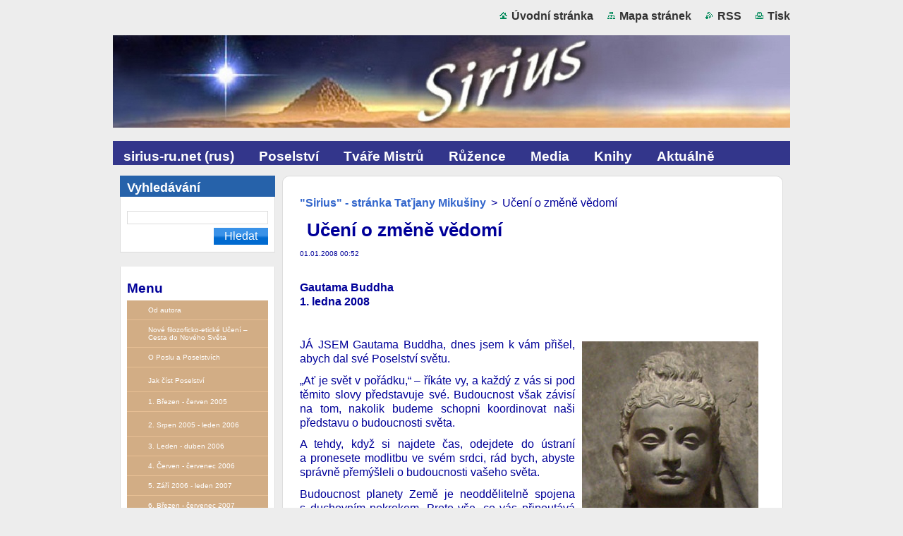

--- FILE ---
content_type: text/html; charset=UTF-8
request_url: https://www.sirius-cz.net/news/2008-01-01/
body_size: 13633
content:
<!--[if lte IE 9]><!DOCTYPE HTML PUBLIC "-//W3C//DTD HTML 4.01 Transitional//EN" "https://www.w3.org/TR/html4/loose.dtd"><![endif]-->
<!DOCTYPE html>
<!--[if IE]><html class="ie" lang="cs"><![endif]-->
<!--[if gt IE 9]><!--> 
<html lang="cs">
<!--<![endif]-->
  <head>
    <!--[if lt IE 8]><meta http-equiv="X-UA-Compatible" content="IE=EmulateIE7"><![endif]--><!--[if IE 8]><meta http-equiv="X-UA-Compatible" content="IE=EmulateIE8"><![endif]--><!--[if IE 9]><meta http-equiv="X-UA-Compatible" content="IE=EmulateIE9"><![endif]-->
    <base href="https://www.sirius-cz.net/">
  <meta charset="utf-8">
  <meta name="description" content="">
  <meta name="keywords" content="Učení o změně vědomí, Gautama Buddha">
  <meta name="generator" content="Webnode">
  <meta name="apple-mobile-web-app-capable" content="yes">
  <meta name="apple-mobile-web-app-status-bar-style" content="black">
  <meta name="format-detection" content="telephone=no">
    <link rel="icon" type="image/svg+xml" href="/favicon.svg" sizes="any">  <link rel="icon" type="image/svg+xml" href="/favicon16.svg" sizes="16x16">  <link rel="icon" href="/favicon.ico">  <link rel="stylesheet" href="https://www.sirius-cz.net/wysiwyg/system.style.css">
<link rel="canonical" href="https://www.sirius-cz.net/news/2008-01-01/">
<script type="text/javascript">(function(i,s,o,g,r,a,m){i['GoogleAnalyticsObject']=r;i[r]=i[r]||function(){
			(i[r].q=i[r].q||[]).push(arguments)},i[r].l=1*new Date();a=s.createElement(o),
			m=s.getElementsByTagName(o)[0];a.async=1;a.src=g;m.parentNode.insertBefore(a,m)
			})(window,document,'script','//www.google-analytics.com/analytics.js','ga');ga('create', 'UA-797705-6', 'auto',{"name":"wnd_header"});ga('wnd_header.set', 'dimension1', 'W1');ga('wnd_header.set', 'anonymizeIp', true);ga('wnd_header.send', 'pageview');var pageTrackerAllTrackEvent=function(category,action,opt_label,opt_value){ga('send', 'event', category, action, opt_label, opt_value)};</script>
  <link rel="alternate" type="application/rss+xml" href="https://sirius-cz.net/rss/all.xml" title="">
<!--[if lte IE 9]><style type="text/css">.cke_skin_webnode iframe {vertical-align: baseline !important;}</style><![endif]-->
    <title>Učení o změně vědomí ::  </title>
    <meta name="robots" content="index, follow">
    <meta name="googlebot" content="index, follow">   
    <link href="/css/style.css" rel="stylesheet" type="text/css" media="screen,projection,handheld,tv">
    <link href="https://d11bh4d8fhuq47.cloudfront.net/_system/skins/v9/50000934/css/print.css" rel="stylesheet" type="text/css" media="print">
    <script type="text/javascript" src="https://d11bh4d8fhuq47.cloudfront.net/_system/skins/v9/50000934/js/functions.js">
    </script>
  
				<script type="text/javascript">
				/* <![CDATA[ */
					
					if (typeof(RS_CFG) == 'undefined') RS_CFG = new Array();
					RS_CFG['staticServers'] = new Array('https://d11bh4d8fhuq47.cloudfront.net/');
					RS_CFG['skinServers'] = new Array('https://d11bh4d8fhuq47.cloudfront.net/');
					RS_CFG['filesPath'] = 'https://www.sirius-cz.net/_files/';
					RS_CFG['filesAWSS3Path'] = 'https://7c6cdfe6c6.clvaw-cdnwnd.com/ca0bf81d47c3f3d375080d5ea3cb1cb3/';
					RS_CFG['lbClose'] = 'Zavřít';
					RS_CFG['skin'] = 'default';
					if (!RS_CFG['labels']) RS_CFG['labels'] = new Array();
					RS_CFG['systemName'] = 'Webnode';
						
					RS_CFG['responsiveLayout'] = 0;
					RS_CFG['mobileDevice'] = 0;
					RS_CFG['labels']['copyPasteSource'] = 'Více zde:';
					
				/* ]]> */
				</script><script type="text/javascript" src="https://d11bh4d8fhuq47.cloudfront.net/_system/client/js/compressed/frontend.package.1-3-108.js?ph=7c6cdfe6c6"></script><style type="text/css"></style></head>  
  <body>  
    <div id="body_bg">      
      <div id="site">      
        <div id="site_top">       
          <div id="nonFooter">
          
          
  <!-- HEADER_LINK -->             
  <div id="header_link">         
  
                   <div class="lang">               
                     <div id="languageSelect"></div>			            
                   </div>
  
      <!-- LINK -->
      <ul class="link">                             
      <li class="homepage"><a href="home/" 
      title="Přejít na úvodní stránku.">
      Úvodní stránka</a></li>            
      <li class="sitemap"><a href="/sitemap/" 
      title="Přejít na mapu stránek.">
      Mapa stránek</a></li>
      <li class="rss"><a href="/rss/" 
      title="RSS kanály">RSS      </a></li>
      <li class="print"><a href="#" onclick="window.print(); return false;" 
      title="Vytisknout stránku">Tisk      </a></li>
      </ul>
      <!-- / LINK -->
  </div>
  <!-- / HEADER_LINK -->     

          
      <!-- LOGOZONE -->  
      <div id="logozone">               
        <div id="logo"><a href="home/" class="image" title="Přejít na úvodní stránku."><span id="rbcSystemIdentifierLogo"><img src="https://7c6cdfe6c6.clvaw-cdnwnd.com/ca0bf81d47c3f3d375080d5ea3cb1cb3/200000418-9716b980fb/logosirius2.jpg"  width="960" height="131"  alt=" "></span></a></div>     
      </div>   
      <!-- / LOGOZONE -->
            
            
      <!-- MENU --> 
      <div id="menuzone"> 
        


		  <div class="box">	
        <div class="box_content">

		<ul class="menu">
	<li class="first">
  
      <a href="/sirius-ru-net/">
      <span>
      <span>
      sirius-ru.net (rus)	      
      </span>
      </span>
      
  </a>
  
  </li>
	<li>
  
      <a href="/poselstvi/">
      <span>
      <span>
      Poselství
      </span>
      </span>
      
  </a>
  
  </li>
	<li>
  
      <a href="/tvare-mistru/">
      <span>
      <span>
      Tváře Mistrů
      </span>
      </span>
      
  </a>
  
  </li>
	<li>
  
      <a href="/ruzence/">
      <span>
      <span>
      Růžence
      </span>
      </span>
      
  </a>
  
  </li>
	<li>
  
      <a href="/media/">
      <span>
      <span>
      Media
      </span>
      </span>
      
  </a>
  
  </li>
	<li>
  
      <a href="/knihy/">
      <span>
      <span>
      Knihy
      </span>
      </span>
      
  </a>
  
  </li>
	<li class="last">
  
      <a href="/aktualne/">
      <span>
      <span>
      Aktuálně
      </span>
      </span>
      
  </a>
  
  </li>
</ul>

        </div>
			</div>

					    
      </div><!-- /menuzone --> 
      <!-- /MENU -->
            
          
      <!-- HEADER -->          
      <div id="header">  
        <div id="header_box">
          <div class="illustration">       
                  <p id="moto"><span id="rbcCompanySlogan" class="rbcNoStyleSpan"></span></p>
                <img src="https://7c6cdfe6c6.clvaw-cdnwnd.com/ca0bf81d47c3f3d375080d5ea3cb1cb3/200000590-5e24d5f1eb/50000000.png?ph=7c6cdfe6c6" width="960" height="184" alt="">                <span class="masque"><!-- masque --></span>
          </div><!-- /illustration -->
        </div><!-- /header_box -->  
      </div><!-- /header -->            
      <!-- /HEADER -->
 
                    
             
<!-- MAIN -->
<div id="main"> 
                                         
      <!-- SIDEBAR -->
      <div id="sidebar">              
        <div id="sidebar_content">
                
          			
                  
          

		  <div class="box">            
        <div class="box_title"><h2>Vyhledávání</h2></div>            
        <div class="box_content">

		<form action="/search/" method="get" id="fulltextSearch">
		
		    <label for="fulltextSearchText" class="hidden">Vyhledávání</label>
      	<input type="text" id="fulltextSearchText" name="text"><br />
      	<span><input class="submit" type="submit" value="Hledat"></span>
				<div class="cleaner"><!-- / --></div>

		</form>

		    </div>
      </div>

		 
                  
          			          
          
                  
          
								
			<div class="box">
        <div class="box_content">

		<div ..="" class="box" color:="" font-size:="" img="" repeat-y="" style="font-size: 16px; background-image: url(&quot;&quot;); background-position: initial; background-size: initial; background-repeat: initial; background-attachment: initial; background-origin: initial; background-clip: initial; margin: 0px 0px 20px; padding: 0px; width: 220px; border-top: 0px solid rgb(221, 221, 221); border-bottom: 1px solid rgb(221, 221, 221); overflow: hidden;">
	<div class="box_content" style="padding: 0px; margin: 0px; overflow: hidden; width: 200px;">
		<h5 style="margin-bottom: 6px; padding-top: 0px; padding-bottom: 0px; border: 0px; color: rgb(0, 0, 153);"><strong>Menu</strong></h5>
		<div id="sideMenu" style="padding: 0px; margin: 0px 0px 20px;">
			<ul class="menu" style="margin: 0px; padding: 0px; border: 0px; line-height: normal; background: rgb(210, 173, 133);">
				<li ..="" 0px="" 14px="" background-position:="" background-repeat:="" border-bottom-color:="" border-bottom-style:="" border-image:="" border-left-color:="" border-left-style:="" border-right-color:="" border-right-style:="" border-top-color:="" border-top-style:="" border-width:="" class="first" img="" margin:="" padding-left:="" padding-top:="" style="margin: 0px; padding-top: 0px; padding-left: 0px; border-width: 0px 0px 1px; border-top-style: initial; border-right-style: initial; border-bottom-style: solid; border-left-style: initial; border-top-color: initial; border-right-color: initial; border-bottom-color: rgb(231, 191, 148); border-left-color: initial; border-image: initial; background-image: url(&quot;&quot;); background-position: 14px 11px; background-repeat: no-repeat;"><strong><span style="margin: 0px; padding: 0px; font-size: 10px;"><a href="https://www.sirius-cz.net/poselstvi/od-autora/" style="color: rgb(51, 102, 204); text-decoration-line: none; font-weight: normal; margin: 0px 8px 0px 0px; padding: 8px 0px 8px 30px; display: block; overflow: hidden; width: auto !important;"><span style="margin: 0px; padding: 0px; color: rgb(255, 255, 255);">Od autora</span></a></span></strong></li>
				<li ..="" 0px="" 14px="" background-position:="" background-repeat:="" border-bottom-color:="" border-bottom-style:="" border-image:="" border-left-color:="" border-left-style:="" border-right-color:="" border-right-style:="" border-top-color:="" border-top-style:="" border-width:="" class="first" img="" margin:="" padding-left:="" padding-top:="" style="margin: 0px; padding-top: 0px; padding-left: 0px; border-width: 0px 0px 1px; border-top-style: initial; border-right-style: initial; border-bottom-style: solid; border-left-style: initial; border-top-color: initial; border-right-color: initial; border-bottom-color: rgb(231, 191, 148); border-left-color: initial; border-image: initial; background-image: url(&quot;&quot;); background-position: 14px 11px; background-repeat: no-repeat;"><strong><span style="margin: 0px; padding: 0px; font-size: 10px;"><a href="https://www.sirius-cz.net/poselstvi/nove-filozoficko-eticke-uceni-%e2%80%93-sesta-do-noveho-sveta/" style="color: rgb(51, 102, 204); text-decoration-line: none; font-weight: normal; margin: 0px 8px 0px 0px; padding: 8px 0px 8px 30px; display: block; overflow: hidden; width: auto !important;"><span style="margin: 0px; padding: 0px; color: rgb(255, 255, 255);">Nové filozoficko-etické Učení – Сesta do Nového Světa</span></a></span></strong></li>
				<li ..="" 0px="" 14px="" background-position:="" background-repeat:="" border-bottom-color:="" border-bottom-style:="" border-image:="" border-left-color:="" border-left-style:="" border-right-color:="" border-right-style:="" border-top-color:="" border-top-style:="" border-width:="" class="first" img="" margin:="" padding-left:="" padding-top:="" style="margin: 0px; padding-top: 0px; padding-left: 0px; border-width: 0px 0px 1px; border-top-style: initial; border-right-style: initial; border-bottom-style: solid; border-left-style: initial; border-top-color: initial; border-right-color: initial; border-bottom-color: rgb(231, 191, 148); border-left-color: initial; border-image: initial; background-image: url(&quot;&quot;); background-position: 14px 11px; background-repeat: no-repeat;"><strong><span style="margin: 0px; padding: 0px; font-size: 10px;"><a href="https://www.sirius-cz.net/poselstvi/o-poslu-a-poselstvich/" style="color: rgb(51, 102, 204); text-decoration-line: none; font-weight: normal; margin: 0px 8px 0px 0px; padding: 8px 0px 8px 30px; display: block; overflow: hidden; width: auto !important;"><span style="margin: 0px; padding: 0px; color: rgb(255, 255, 255);">O Poslu a Poselstvích</span></a></span></strong></li>
				<li ..="" 0px="" 14px="" background-position:="" background-repeat:="" border-bottom-color:="" border-bottom-style:="" border-image:="" border-left-color:="" border-left-style:="" border-right-color:="" border-right-style:="" border-top-color:="" border-top-style:="" border-width:="" class="first" img="" margin:="" padding-left:="" padding-top:="" style="margin: 0px; padding-top: 0px; padding-left: 0px; border-width: 0px 0px 1px; border-top-style: initial; border-right-style: initial; border-bottom-style: solid; border-left-style: initial; border-top-color: initial; border-right-color: initial; border-bottom-color: rgb(231, 191, 148); border-left-color: initial; border-image: initial; background-image: url(&quot;&quot;); background-position: 14px 11px; background-repeat: no-repeat;"><strong><span style="margin: 0px; padding: 0px; font-size: 10px;"><a href="https://www.sirius-cz.net/poselstvi/jak-cist-poselstvi/" style="color: rgb(51, 102, 204); text-decoration-line: none; font-weight: normal; margin: 0px 8px 0px 0px; padding: 8px 0px 8px 30px; display: block; overflow: hidden; width: auto !important;"><span style="margin: 0px; padding: 0px; color: rgb(255, 255, 255);">Jak číst Poselství&nbsp;</span><strong style="background-color: initial; font-size: 16px; color: rgb(53, 53, 53);"><span style="margin: 0px; padding: 0px; font-size: 10px;"><span style="margin: 0px; padding: 0px; color: rgb(255, 255, 255);">&nbsp;</span></span></strong></a></span></strong></li>
				<li ..="" 0px="" 14px="" background-position:="" background-repeat:="" border-bottom-color:="" border-bottom-style:="" border-image:="" border-left-color:="" border-left-style:="" border-right-color:="" border-right-style:="" border-top-color:="" border-top-style:="" border-width:="" class="first" img="" margin:="" padding-left:="" padding-top:="" style="margin: 0px; padding-top: 0px; padding-left: 0px; border-width: 0px 0px 1px; border-top-style: initial; border-right-style: initial; border-bottom-style: solid; border-left-style: initial; border-top-color: initial; border-right-color: initial; border-bottom-color: rgb(231, 191, 148); border-left-color: initial; border-image: initial; background-image: url(&quot;&quot;); background-position: 14px 11px; background-repeat: no-repeat;"><strong><span style="margin: 0px; padding: 0px; font-size: 10px;"><a href="https://www.sirius-cz.net/poselstvi/brezen-cerven-2005/" style="color: rgb(51, 102, 204); text-decoration-line: none; font-weight: normal; margin: 0px 8px 0px 0px; padding: 8px 0px 8px 30px; display: block; overflow: hidden; width: auto !important;"><span style="margin: 0px; padding: 0px; color: rgb(255, 255, 255);">1. Březen - červen 2005</span></a></span></strong></li>
				<li ..="" 0px="" 14px="" background-position:="" background-repeat:="" border-bottom-color:="" border-bottom-style:="" border-image:="" border-left-color:="" border-left-style:="" border-right-color:="" border-right-style:="" border-top-color:="" border-top-style:="" border-width:="" class="first" img="" margin:="" padding-left:="" padding-top:="" style="margin: 0px; padding-top: 0px; padding-left: 0px; border-width: 0px 0px 1px; border-top-style: initial; border-right-style: initial; border-bottom-style: solid; border-left-style: initial; border-top-color: initial; border-right-color: initial; border-bottom-color: rgb(231, 191, 148); border-left-color: initial; border-image: initial; background-image: url(&quot;&quot;); background-position: 14px 11px; background-repeat: no-repeat;"><strong><span style="margin: 0px; padding: 0px; font-size: 10px;"><a href="https://www.sirius-cz.net/poselstvi/srpen2005-leden2006/" style="color: rgb(51, 102, 204); text-decoration-line: none; font-weight: normal; margin: 0px 8px 0px 0px; padding: 8px 0px 8px 30px; display: block; overflow: hidden; width: auto !important;"><span style="margin: 0px; padding: 0px; color: rgb(255, 255, 255);">2. Srpen 2005 - leden 2006&nbsp;</span><strong style="background-color: initial; font-size: 16px; color: rgb(53, 53, 53);"><span style="margin: 0px; padding: 0px; font-size: 10px;"><span style="margin: 0px; padding: 0px; color: rgb(255, 255, 255);">&nbsp;</span></span></strong></a></span></strong></li>
				<li ..="" 0px="" 14px="" background-position:="" background-repeat:="" border-bottom-color:="" border-bottom-style:="" border-image:="" border-left-color:="" border-left-style:="" border-right-color:="" border-right-style:="" border-top-color:="" border-top-style:="" border-width:="" class="first" img="" margin:="" padding-left:="" padding-top:="" style="margin: 0px; padding-top: 0px; padding-left: 0px; border-width: 0px 0px 1px; border-top-style: initial; border-right-style: initial; border-bottom-style: solid; border-left-style: initial; border-top-color: initial; border-right-color: initial; border-bottom-color: rgb(231, 191, 148); border-left-color: initial; border-image: initial; background-image: url(&quot;&quot;); background-position: 14px 11px; background-repeat: no-repeat;"><strong><span style="margin: 0px; padding: 0px; font-size: 10px;"><a href="https://www.sirius-cz.net/poselstvi/03-leden-duben-2006/" style="color: rgb(51, 102, 204); text-decoration-line: none; font-weight: normal; margin: 0px 8px 0px 0px; padding: 8px 0px 8px 30px; display: block; overflow: hidden; width: auto !important;"><span style="margin: 0px; padding: 0px; color: rgb(255, 255, 255);">3. Leden - duben 2006</span></a></span></strong></li>
				<li ..="" 0px="" 14px="" background-position:="" background-repeat:="" border-bottom-color:="" border-bottom-style:="" border-image:="" border-left-color:="" border-left-style:="" border-right-color:="" border-right-style:="" border-top-color:="" border-top-style:="" border-width:="" class="first" img="" margin:="" padding-left:="" padding-top:="" style="margin: 0px; padding-top: 0px; padding-left: 0px; border-width: 0px 0px 1px; border-top-style: initial; border-right-style: initial; border-bottom-style: solid; border-left-style: initial; border-top-color: initial; border-right-color: initial; border-bottom-color: rgb(231, 191, 148); border-left-color: initial; border-image: initial; background-image: url(&quot;&quot;); background-position: 14px 11px; background-repeat: no-repeat;"><strong><span style="margin: 0px; padding: 0px; font-size: 10px;"><a href="https://www.sirius-cz.net/poselstvi/04-cerven-cervenec-2006/" style="color: rgb(51, 102, 204); text-decoration-line: none; font-weight: normal; margin: 0px 8px 0px 0px; padding: 8px 0px 8px 30px; display: block; overflow: hidden; width: auto !important;"><span style="margin: 0px; padding: 0px; color: rgb(255, 255, 255);">4. Červen - červenec 2006</span></a></span></strong></li>
				<li ..="" 0px="" 14px="" background-position:="" background-repeat:="" border-bottom-color:="" border-bottom-style:="" border-image:="" border-left-color:="" border-left-style:="" border-right-color:="" border-right-style:="" border-top-color:="" border-top-style:="" border-width:="" class="first" img="" margin:="" padding-left:="" padding-top:="" style="margin: 0px; padding-top: 0px; padding-left: 0px; border-width: 0px 0px 1px; border-top-style: initial; border-right-style: initial; border-bottom-style: solid; border-left-style: initial; border-top-color: initial; border-right-color: initial; border-bottom-color: rgb(231, 191, 148); border-left-color: initial; border-image: initial; background-image: url(&quot;&quot;); background-position: 14px 11px; background-repeat: no-repeat;"><strong><span style="margin: 0px; padding: 0px; font-size: 10px;"><a href="https://www.sirius-cz.net/poselstvi/05-zari-leden-2007/" style="color: rgb(51, 102, 204); text-decoration-line: none; font-weight: normal; margin: 0px 8px 0px 0px; padding: 8px 0px 8px 30px; display: block; overflow: hidden; width: auto !important;"><span style="margin: 0px; padding: 0px; color: rgb(255, 255, 255);">5. Září 2006 - leden 2007</span></a></span></strong></li>
				<li ..="" 0px="" 14px="" background-position:="" background-repeat:="" border-bottom-color:="" border-bottom-style:="" border-image:="" border-left-color:="" border-left-style:="" border-right-color:="" border-right-style:="" border-top-color:="" border-top-style:="" border-width:="" class="first" img="" margin:="" padding-left:="" padding-top:="" style="margin: 0px; padding-top: 0px; padding-left: 0px; border-width: 0px 0px 1px; border-top-style: initial; border-right-style: initial; border-bottom-style: solid; border-left-style: initial; border-top-color: initial; border-right-color: initial; border-bottom-color: rgb(231, 191, 148); border-left-color: initial; border-image: initial; background-image: url(&quot;&quot;); background-position: 14px 11px; background-repeat: no-repeat;"><strong><span style="margin: 0px; padding: 0px; font-size: 10px;"><a href="https://www.sirius-cz.net/poselstvi/06-brezen-cervenec-2007/" style="color: rgb(51, 102, 204); text-decoration-line: none; font-weight: normal; margin: 0px 8px 0px 0px; padding: 8px 0px 8px 30px; display: block; overflow: hidden; width: auto !important;"><span style="margin: 0px; padding: 0px; color: rgb(255, 255, 255);">6. Březen - červenec 2007&nbsp;</span></a></span></strong></li>
				<li ..="" 0px="" 14px="" background-position:="" background-repeat:="" border-bottom-color:="" border-bottom-style:="" border-image:="" border-left-color:="" border-left-style:="" border-right-color:="" border-right-style:="" border-top-color:="" border-top-style:="" border-width:="" class="first" img="" margin:="" padding-left:="" padding-top:="" style="margin: 0px; padding-top: 0px; padding-left: 0px; border-width: 0px 0px 1px; border-top-style: initial; border-right-style: initial; border-bottom-style: solid; border-left-style: initial; border-top-color: initial; border-right-color: initial; border-bottom-color: rgb(231, 191, 148); border-left-color: initial; border-image: initial; background-image: url(&quot;&quot;); background-position: 14px 11px; background-repeat: no-repeat;"><strong><span style="margin: 0px; padding: 0px; font-size: 10px;"><strong><a href="https://www.sirius-cz.net/poselstvi/07-listopad-2007-leden-2008/" style="color: rgb(51, 102, 204); text-decoration-line: none; font-weight: normal; margin: 0px 8px 0px 0px; padding: 8px 0px 8px 30px; display: block; overflow: hidden; width: auto !important;"><span style="margin: 0px; padding: 0px; color: rgb(255, 255, 255);">7. Listopad 2007 - leden 2008</span></a></strong></span></strong></li>
				<li ..="" 0px="" 14px="" background-position:="" background-repeat:="" border-bottom-color:="" border-bottom-style:="" border-image:="" border-left-color:="" border-left-style:="" border-right-color:="" border-right-style:="" border-top-color:="" border-top-style:="" border-width:="" class="first" img="" margin:="" padding-left:="" padding-top:="" style="margin: 0px; padding-top: 0px; padding-left: 0px; border-width: 0px 0px 1px; border-top-style: initial; border-right-style: initial; border-bottom-style: solid; border-left-style: initial; border-top-color: initial; border-right-color: initial; border-bottom-color: rgb(231, 191, 148); border-left-color: initial; border-image: initial; background-image: url(&quot;&quot;); background-position: 14px 11px; background-repeat: no-repeat;"><strong><span style="margin: 0px; padding: 0px; font-size: 10px;"><a href="https://www.sirius-cz.net/poselstvi/08-cerven-2008/" style="color: rgb(51, 102, 204); text-decoration-line: none; font-weight: normal; margin: 0px 8px 0px 0px; padding: 8px 0px 8px 30px; display: block; overflow: hidden; width: auto !important;"><span style="margin: 0px; padding: 0px; color: rgb(255, 255, 255);">8. Červen 2008</span></a></span></strong></li>
				<li ..="" 0px="" 14px="" background-position:="" background-repeat:="" border-bottom-color:="" border-bottom-style:="" border-image:="" border-left-color:="" border-left-style:="" border-right-color:="" border-right-style:="" border-top-color:="" border-top-style:="" border-width:="" class="first" img="" margin:="" padding-left:="" padding-top:="" style="margin: 0px; padding-top: 0px; padding-left: 0px; border-width: 0px 0px 1px; border-top-style: initial; border-right-style: initial; border-bottom-style: solid; border-left-style: initial; border-top-color: initial; border-right-color: initial; border-bottom-color: rgb(231, 191, 148); border-left-color: initial; border-image: initial; background-image: url(&quot;&quot;); background-position: 14px 11px; background-repeat: no-repeat;"><strong><span style="margin: 0px; padding: 0px; font-size: 10px;"><a href="https://www.sirius-cz.net/poselstvi/09-rijen-prosinec-2008-leden-2009/" style="color: rgb(51, 102, 204); text-decoration-line: none; font-weight: normal; margin: 0px 8px 0px 0px; padding: 8px 0px 8px 30px; display: block; overflow: hidden; width: auto !important;"><span style="margin: 0px; padding: 0px; color: rgb(255, 255, 255);">9. Říjen, prosinec 2008 - leden 2009</span></a></span></strong></li>
				<li ..="" 0px="" 14px="" background-position:="" background-repeat:="" border-bottom-color:="" border-bottom-style:="" border-image:="" border-left-color:="" border-left-style:="" border-right-color:="" border-right-style:="" border-top-color:="" border-top-style:="" border-width:="" class="first" img="" margin:="" padding-left:="" padding-top:="" style="margin: 0px; padding-top: 0px; padding-left: 0px; border-width: 0px 0px 1px; border-top-style: initial; border-right-style: initial; border-bottom-style: solid; border-left-style: initial; border-top-color: initial; border-right-color: initial; border-bottom-color: rgb(231, 191, 148); border-left-color: initial; border-image: initial; background-image: url(&quot;&quot;); background-position: 14px 11px; background-repeat: no-repeat;"><strong><span style="margin: 0px; padding: 0px; font-size: 10px;"><a href="https://www.sirius-cz.net/poselstvi/10-duben-kveten-cerven-cervenec-2009/" style="color: rgb(51, 102, 204); text-decoration-line: none; font-weight: normal; margin: 0px 8px 0px 0px; padding: 8px 0px 8px 30px; display: block; overflow: hidden; width: auto !important;"><span style="margin: 0px; padding: 0px; color: rgb(255, 255, 255);">10. Duben, kveten, červen - červenec 2009</span></a></span></strong></li>
				<li ..="" 0px="" 14px="" background-position:="" background-repeat:="" border-bottom-color:="" border-bottom-style:="" border-image:="" border-left-color:="" border-left-style:="" border-right-color:="" border-right-style:="" border-top-color:="" border-top-style:="" border-width:="" class="first" img="" margin:="" padding-left:="" padding-top:="" style="margin: 0px; padding-top: 0px; padding-left: 0px; border-width: 0px 0px 1px; border-top-style: initial; border-right-style: initial; border-bottom-style: solid; border-left-style: initial; border-top-color: initial; border-right-color: initial; border-bottom-color: rgb(231, 191, 148); border-left-color: initial; border-image: initial; background-image: url(&quot;&quot;); background-position: 14px 11px; background-repeat: no-repeat;"><strong><span style="margin: 0px; padding: 0px; font-size: 10px;"><a href="https://www.sirius-cz.net/poselstvi/11-prosinec-2009-leden-2010/" style="color: rgb(51, 102, 204); text-decoration-line: none; font-weight: normal; margin: 0px 8px 0px 0px; padding: 8px 0px 8px 30px; display: block; overflow: hidden; width: auto !important;"><span style="margin: 0px; padding: 0px; color: rgb(255, 255, 255);">11. Prosinec 2009 - leden 2010</span></a></span></strong></li>
				<li ..="" 0px="" 14px="" background-position:="" background-repeat:="" border-bottom-color:="" border-bottom-style:="" border-image:="" border-left-color:="" border-left-style:="" border-right-color:="" border-right-style:="" border-top-color:="" border-top-style:="" border-width:="" class="first" img="" margin:="" padding-left:="" padding-top:="" style="margin: 0px; padding-top: 0px; padding-left: 0px; border-width: 0px 0px 1px; border-top-style: initial; border-right-style: initial; border-bottom-style: solid; border-left-style: initial; border-top-color: initial; border-right-color: initial; border-bottom-color: rgb(231, 191, 148); border-left-color: initial; border-image: initial; background-image: url(&quot;&quot;); background-position: 14px 11px; background-repeat: no-repeat;"><strong><span style="margin: 0px; padding: 0px; font-size: 10px;"><a href="https://www.sirius-cz.net/poselstvi/12-cerven-listopad-2010/" style="color: rgb(51, 102, 204); text-decoration-line: none; font-weight: normal; margin: 0px 8px 0px 0px; padding: 8px 0px 8px 30px; display: block; overflow: hidden; width: auto !important;"><span style="margin: 0px; padding: 0px; color: rgb(255, 255, 255);">12. Červen - listopad 2010</span></a></span></strong></li>
				<li ..="" 0px="" 14px="" background-position:="" background-repeat:="" border-bottom-color:="" border-bottom-style:="" border-image:="" border-left-color:="" border-left-style:="" border-right-color:="" border-right-style:="" border-top-color:="" border-top-style:="" border-width:="" class="first" img="" margin:="" padding-left:="" padding-top:="" style="margin: 0px; padding-top: 0px; padding-left: 0px; border-width: 0px 0px 1px; border-top-style: initial; border-right-style: initial; border-bottom-style: solid; border-left-style: initial; border-top-color: initial; border-right-color: initial; border-bottom-color: rgb(231, 191, 148); border-left-color: initial; border-image: initial; background-image: url(&quot;&quot;); background-position: 14px 11px; background-repeat: no-repeat;"><strong><span style="margin: 0px; padding: 0px; font-size: 10px;"><a href="https://www.sirius-cz.net/poselstvi/13-prosinec-2010-leden-2011/" style="color: rgb(51, 102, 204); text-decoration-line: none; font-weight: normal; margin: 0px 8px 0px 0px; padding: 8px 0px 8px 30px; display: block; overflow: hidden; width: auto !important;"><span style="margin: 0px; padding: 0px; color: rgb(255, 255, 255);">13. Prosinec 2010 - leden 2011</span></a></span></strong></li>
				<li ..="" 0px="" 14px="" background-position:="" background-repeat:="" border-bottom-color:="" border-bottom-style:="" border-image:="" border-left-color:="" border-left-style:="" border-right-color:="" border-right-style:="" border-top-color:="" border-top-style:="" border-width:="" class="first" img="" margin:="" padding-left:="" padding-top:="" style="margin: 0px; padding-top: 0px; padding-left: 0px; border-width: 0px 0px 1px; border-top-style: initial; border-right-style: initial; border-bottom-style: solid; border-left-style: initial; border-top-color: initial; border-right-color: initial; border-bottom-color: rgb(231, 191, 148); border-left-color: initial; border-image: initial; background-image: url(&quot;&quot;); background-position: 14px 11px; background-repeat: no-repeat;"><strong><span style="margin: 0px; padding: 0px; font-size: 10px;"><a href="https://www.sirius-cz.net/poselstvi/14-cerven-2011/" style="color: rgb(51, 102, 204); text-decoration-line: none; font-weight: normal; margin: 0px 8px 0px 0px; padding: 8px 0px 8px 30px; display: block; overflow: hidden; width: auto !important;"><span style="margin: 0px; padding: 0px; color: rgb(255, 255, 255);">14. Červen 2011</span></a></span></strong></li>
				<li ..="" 0px="" 14px="" background-position:="" background-repeat:="" border-bottom-color:="" border-bottom-style:="" border-image:="" border-left-color:="" border-left-style:="" border-right-color:="" border-right-style:="" border-top-color:="" border-top-style:="" border-width:="" class="first" img="" margin:="" padding-left:="" padding-top:="" style="margin: 0px; padding-top: 0px; padding-left: 0px; border-width: 0px 0px 1px; border-top-style: initial; border-right-style: initial; border-bottom-style: solid; border-left-style: initial; border-top-color: initial; border-right-color: initial; border-bottom-color: rgb(231, 191, 148); border-left-color: initial; border-image: initial; background-image: url(&quot;&quot;); background-position: 14px 11px; background-repeat: no-repeat;"><strong><span style="margin: 0px; padding: 0px; font-size: 10px;"><a href="https://www.sirius-cz.net/poselstvi/15-prosinec-2011-leden-2012/" style="color: rgb(51, 102, 204); text-decoration-line: none; font-weight: normal; margin: 0px 8px 0px 0px; padding: 8px 0px 8px 30px; display: block; overflow: hidden; width: auto !important;"><span style="margin: 0px; padding: 0px; color: rgb(255, 255, 255);">15. Prosinec 2011 - leden 2012</span></a></span></strong></li>
				<li ..="" 0px="" 14px="" background-position:="" background-repeat:="" border-bottom-color:="" border-bottom-style:="" border-image:="" border-left-color:="" border-left-style:="" border-right-color:="" border-right-style:="" border-top-color:="" border-top-style:="" border-width:="" class="first" img="" margin:="" padding-left:="" padding-top:="" style="margin: 0px; padding-top: 0px; padding-left: 0px; border-width: 0px 0px 1px; border-top-style: initial; border-right-style: initial; border-bottom-style: solid; border-left-style: initial; border-top-color: initial; border-right-color: initial; border-bottom-color: rgb(231, 191, 148); border-left-color: initial; border-image: initial; background-image: url(&quot;&quot;); background-position: 14px 11px; background-repeat: no-repeat;"><strong><span style="margin: 0px; padding: 0px; font-size: 10px;"><a href="https://www.sirius-cz.net/poselstvi/16-cerven-2012/" style="color: rgb(51, 102, 204); text-decoration-line: none; font-weight: normal; margin: 0px 8px 0px 0px; padding: 8px 0px 8px 30px; display: block; overflow: hidden; width: auto !important;"><span style="margin: 0px; padding: 0px; color: rgb(255, 255, 255);">16. Červen 2012</span></a></span></strong></li>
				<li ..="" 0px="" 14px="" background-position:="" background-repeat:="" border-bottom-color:="" border-bottom-style:="" border-image:="" border-left-color:="" border-left-style:="" border-right-color:="" border-right-style:="" border-top-color:="" border-top-style:="" border-width:="" class="first" img="" margin:="" padding-left:="" padding-top:="" style="margin: 0px; padding-top: 0px; padding-left: 0px; border-width: 0px 0px 1px; border-top-style: initial; border-right-style: initial; border-bottom-style: solid; border-left-style: initial; border-top-color: initial; border-right-color: initial; border-bottom-color: rgb(231, 191, 148); border-left-color: initial; border-image: initial; background-image: url(&quot;&quot;); background-position: 14px 11px; background-repeat: no-repeat;"><strong><span style="margin: 0px; padding: 0px; font-size: 10px;"><a href="https://www.sirius-cz.net/poselstvi/17-prosinec-2012/" style="color: rgb(51, 102, 204); text-decoration-line: none; font-weight: normal; margin: 0px 8px 0px 0px; padding: 8px 0px 8px 30px; display: block; overflow: hidden; width: auto !important;"><span style="margin: 0px; padding: 0px; color: rgb(255, 255, 255);">17. Prosinec 2012</span></a></span></strong></li>
				<li ..="" 0px="" 14px="" background-position:="" background-repeat:="" border-bottom-color:="" border-bottom-style:="" border-image:="" border-left-color:="" border-left-style:="" border-right-color:="" border-right-style:="" border-top-color:="" border-top-style:="" border-width:="" class="first" img="" margin:="" padding-left:="" padding-top:="" style="margin: 0px; padding-top: 0px; padding-left: 0px; border-width: 0px 0px 1px; border-top-style: initial; border-right-style: initial; border-bottom-style: solid; border-left-style: initial; border-top-color: initial; border-right-color: initial; border-bottom-color: rgb(231, 191, 148); border-left-color: initial; border-image: initial; background-image: url(&quot;&quot;); background-position: 14px 11px; background-repeat: no-repeat;"><strong><span style="margin: 0px; padding: 0px; font-size: 10px;"><a href="https://www.sirius-cz.net/poselstvi/18-cerven-2013/" style="color: rgb(51, 102, 204); text-decoration-line: none; font-weight: normal; margin: 0px 8px 0px 0px; padding: 8px 0px 8px 30px; display: block; overflow: hidden; width: auto !important;"><span style="margin: 0px; padding: 0px; color: rgb(255, 255, 255);">18. Červen 2013</span></a></span></strong></li>
				<li ..="" 0px="" 14px="" background-position:="" background-repeat:="" border-bottom-color:="" border-bottom-style:="" border-image:="" border-left-color:="" border-left-style:="" border-right-color:="" border-right-style:="" border-top-color:="" border-top-style:="" border-width:="" class="first" img="" margin:="" padding-left:="" padding-top:="" style="margin: 0px; padding-top: 0px; padding-left: 0px; border-width: 0px 0px 1px; border-top-style: initial; border-right-style: initial; border-bottom-style: solid; border-left-style: initial; border-top-color: initial; border-right-color: initial; border-bottom-color: rgb(231, 191, 148); border-left-color: initial; border-image: initial; background-image: url(&quot;&quot;); background-position: 14px 11px; background-repeat: no-repeat;"><strong><span style="margin: 0px; padding: 0px; font-size: 10px;"><a href="https://www.sirius-cz.net/poselstvi/19-prosinec-2013/" style="color: rgb(51, 102, 204); text-decoration-line: none; font-weight: normal; margin: 0px 8px 0px 0px; padding: 8px 0px 8px 30px; display: block; overflow: hidden; width: auto !important;"><span style="margin: 0px; padding: 0px; color: rgb(255, 255, 255);">19. Prosinec 2013</span></a></span></strong></li>
				<li ..="" 0px="" 14px="" background-position:="" background-repeat:="" border-bottom-color:="" border-bottom-style:="" border-image:="" border-left-color:="" border-left-style:="" border-right-color:="" border-right-style:="" border-top-color:="" border-top-style:="" border-width:="" class="first" img="" margin:="" padding-left:="" padding-top:="" style="margin: 0px; padding-top: 0px; padding-left: 0px; border-width: 0px 0px 1px; border-top-style: initial; border-right-style: initial; border-bottom-style: solid; border-left-style: initial; border-top-color: initial; border-right-color: initial; border-bottom-color: rgb(231, 191, 148); border-left-color: initial; border-image: initial; background-image: url(&quot;&quot;); background-position: 14px 11px; background-repeat: no-repeat;"><strong><span style="margin: 0px; padding: 0px; font-size: 10px;"><a href="https://www.sirius-cz.net/poselstvi/20-cerven-2014/" style="color: rgb(51, 102, 204); text-decoration-line: none; font-weight: normal; margin: 0px 8px 0px 0px; padding: 8px 0px 8px 30px; display: block; overflow: hidden; width: auto !important;"><span style="margin: 0px; padding: 0px; color: rgb(255, 255, 255);">20. Červen 2014</span></a></span></strong></li>
				<li ..="" 0px="" 14px="" background-position:="" background-repeat:="" border-bottom-color:="" border-bottom-style:="" border-image:="" border-left-color:="" border-left-style:="" border-right-color:="" border-right-style:="" border-top-color:="" border-top-style:="" border-width:="" class="first" img="" margin:="" padding-left:="" padding-top:="" style="margin: 0px; padding-top: 0px; padding-left: 0px; border-width: 0px 0px 1px; border-top-style: initial; border-right-style: initial; border-bottom-style: solid; border-left-style: initial; border-top-color: initial; border-right-color: initial; border-bottom-color: rgb(231, 191, 148); border-left-color: initial; border-image: initial; background-image: url(&quot;&quot;); background-position: 14px 11px; background-repeat: no-repeat;"><strong><span style="margin: 0px; padding: 0px; font-size: 10px;"><a href="https://www.sirius-cz.net/poselstvi/21-prosinec-2014/" style="color: rgb(51, 102, 204); text-decoration-line: none; font-weight: normal; margin: 0px 8px 0px 0px; padding: 8px 0px 8px 30px; display: block; overflow: hidden; width: auto !important;"><span style="margin: 0px; padding: 0px; color: rgb(255, 255, 255);">21. Prosinec 2014&nbsp;&nbsp;</span></a></span></strong></li>
				<li ..="" 0px="" 14px="" background-position:="" background-repeat:="" border-bottom-color:="" border-bottom-style:="" border-image:="" border-left-color:="" border-left-style:="" border-right-color:="" border-right-style:="" border-top-color:="" border-top-style:="" border-width:="" class="first" img="" margin:="" padding-left:="" padding-top:="" style="margin: 0px; padding-top: 0px; padding-left: 0px; border-width: 0px 0px 1px; border-top-style: initial; border-right-style: initial; border-bottom-style: solid; border-left-style: initial; border-top-color: initial; border-right-color: initial; border-bottom-color: rgb(231, 191, 148); border-left-color: initial; border-image: initial; background-image: url(&quot;&quot;); background-position: 14px 11px; background-repeat: no-repeat;"><strong><span style="margin: 0px; padding: 0px; font-size: 10px;"><a href="https://www.sirius-cz.net/poselstvi/cerven-prosinec-2015/" style="color: rgb(51, 102, 204); text-decoration-line: none; font-weight: normal; margin: 0px 8px 0px 0px; padding: 8px 0px 8px 30px; display: block; overflow: hidden; width: auto !important;"><span style="margin: 0px; padding: 0px; color: rgb(255, 255, 255);">Červen - Prosinec 2015</span></a></span></strong></li>
				<li ..="" 0px="" 14px="" background-position:="" background-repeat:="" border-bottom-color:="" border-bottom-style:="" border-image:="" border-left-color:="" border-left-style:="" border-right-color:="" border-right-style:="" border-top-color:="" border-top-style:="" border-width:="" class="first" img="" margin:="" padding-left:="" padding-top:="" style="margin: 0px; padding-top: 0px; padding-left: 0px; border-width: 0px 0px 1px; border-top-style: initial; border-right-style: initial; border-bottom-style: solid; border-left-style: initial; border-top-color: initial; border-right-color: initial; border-bottom-color: rgb(231, 191, 148); border-left-color: initial; border-image: initial; background-image: url(&quot;&quot;); background-position: 14px 11px; background-repeat: no-repeat;"><strong><span style="margin: 0px; padding: 0px; font-size: 10px;"><a href="https://www.sirius-cz.net/poselstvi/cerven-prosinec-2016/" style="color: rgb(51, 102, 204); text-decoration-line: none; font-weight: normal; margin: 0px 8px 0px 0px; padding: 8px 0px 8px 30px; display: block; overflow: hidden; width: auto !important;"><span style="margin: 0px; padding: 0px; color: rgb(255, 255, 255);">Červen - Prosinc 2016</span></a></span></strong></li>
				<li ..="" 0px="" 14px="" background-position:="" background-repeat:="" border-bottom-color:="" border-bottom-style:="" border-image:="" border-left-color:="" border-left-style:="" border-right-color:="" border-right-style:="" border-top-color:="" border-top-style:="" border-width:="" class="first" img="" margin:="" padding-left:="" padding-top:="" style="margin: 0px; padding-top: 0px; padding-left: 0px; border-width: 0px 0px 1px; border-top-style: initial; border-right-style: initial; border-bottom-style: solid; border-left-style: initial; border-top-color: initial; border-right-color: initial; border-bottom-color: rgb(231, 191, 148); border-left-color: initial; border-image: initial; background-image: url(&quot;&quot;); background-position: 14px 11px; background-repeat: no-repeat;"><strong><span style="margin: 0px; padding: 0px; font-size: 10px;"><strong><strong><a href="https://www.sirius-cz.net/poselstvi/cerven-prosinec-2017/" style="color: rgb(51, 102, 204); text-decoration-line: none; font-weight: normal; margin: 0px 8px 0px 0px; padding: 8px 0px 8px 30px; display: block; overflow: hidden; width: auto !important;"><span style="margin: 0px; padding: 0px; color: rgb(255, 255, 255);">Červen - Prosiec 2017</span></a></strong></strong></span></strong></li>
				<li ..="" 0px="" 14px="" background-position:="" background-repeat:="" border-bottom-color:="" border-bottom-style:="" border-image:="" border-left-color:="" border-left-style:="" border-right-color:="" border-right-style:="" border-top-color:="" border-top-style:="" border-width:="" class="first" img="" margin:="" padding-left:="" padding-top:="" style="margin: 0px; padding-top: 0px; padding-left: 0px; border-width: 0px 0px 1px; border-top-style: initial; border-right-style: initial; border-bottom-style: solid; border-left-style: initial; border-top-color: initial; border-right-color: initial; border-bottom-color: rgb(231, 191, 148); border-left-color: initial; border-image: initial; background-image: url(&quot;&quot;); background-position: 14px 11px; background-repeat: no-repeat;"><strong><span style="margin: 0px; padding: 0px; font-size: 10px;"><a href="https://www.sirius-cz.net/poselstvi/cerven-prosinec-2018/" style="color: rgb(51, 102, 204); text-decoration-line: none; font-weight: normal; margin: 0px 8px 0px 0px; padding: 8px 0px 8px 30px; display: block; overflow: hidden; width: auto !important;"><span style="margin: 0px; padding: 0px; color: rgb(255, 255, 255);">Červen - Prosinec 2018</span></a></span></strong></li>
				<li ..="" 0px="" 14px="" background-position:="" background-repeat:="" border-bottom-color:="" border-bottom-style:="" border-image:="" border-left-color:="" border-left-style:="" border-right-color:="" border-right-style:="" border-top-color:="" border-top-style:="" border-width:="" class="first" img="" margin:="" padding-left:="" padding-top:="" style="margin: 0px; padding-top: 0px; padding-left: 0px; border-width: 0px 0px 1px; border-top-style: initial; border-right-style: initial; border-bottom-style: solid; border-left-style: initial; border-top-color: initial; border-right-color: initial; border-bottom-color: rgb(231, 191, 148); border-left-color: initial; border-image: initial; background-image: url(&quot;&quot;); background-position: 14px 11px; background-repeat: no-repeat;"><strong><span style="margin: 0px; padding: 0px; font-size: 10px;"><a href="https://www.sirius-cz.net/poselstvi/cerven-prosinec-2019/" style="color: rgb(51, 102, 204); text-decoration-line: none; font-weight: normal; margin: 0px 8px 0px 0px; padding: 8px 0px 8px 30px; display: block; overflow: hidden; width: auto !important;"><span style="margin: 0px; padding: 0px; color: rgb(255, 255, 255);">Červen - Prosinec 2019</span></a></span></strong></li>
				<li ..="" 0px="" 14px="" background-position:="" background-repeat:="" border-bottom-color:="" border-bottom-style:="" border-image:="" border-left-color:="" border-left-style:="" border-right-color:="" border-right-style:="" border-top-color:="" border-top-style:="" border-width:="" class="first" img="" margin:="" padding-left:="" padding-top:="" style="margin: 0px; padding-top: 0px; padding-left: 0px; border-width: 0px 0px 1px; border-top-style: initial; border-right-style: initial; border-bottom-style: solid; border-left-style: initial; border-top-color: initial; border-right-color: initial; border-bottom-color: rgb(231, 191, 148); border-left-color: initial; border-image: initial; background-image: url(&quot;&quot;); background-position: 14px 11px; background-repeat: no-repeat;"><strong><span style="margin: 0px; padding: 0px; font-size: 10px;"><a href="https://www.sirius-cz.net/poselstvi/cerven-prosinec-2020/" style="color: rgb(51, 102, 204); text-decoration-line: none; font-weight: normal; margin: 0px 8px 0px 0px; padding: 8px 0px 8px 30px; display: block; overflow: hidden; width: auto !important;"><span style="margin: 0px; padding: 0px; color: rgb(255, 255, 255);">Červen - Prosinec 2020</span></a></span></strong></li>
				<li ..="" 0px="" 14px="" background-position:="" background-repeat:="" border-bottom-color:="" border-bottom-style:="" border-image:="" border-left-color:="" border-left-style:="" border-right-color:="" border-right-style:="" border-top-color:="" border-top-style:="" border-width:="" class="first" img="" margin:="" padding-left:="" padding-top:="" style="margin: 0px; padding-top: 0px; padding-left: 0px; border-width: 0px 0px 1px; border-top-style: initial; border-right-style: initial; border-bottom-style: solid; border-left-style: initial; border-top-color: initial; border-right-color: initial; border-bottom-color: rgb(231, 191, 148); border-left-color: initial; border-image: initial; background-image: url(&quot;&quot;); background-position: 14px 11px; background-repeat: no-repeat;"><strong><span style="margin: 0px; padding: 0px; font-size: 10px;"><a href="https://www.sirius-cz.net/poselstvi/cerven-prosinec-2021/" style="color: rgb(51, 102, 204); text-decoration-line: none; font-weight: normal; margin: 0px 8px 0px 0px; padding: 8px 0px 8px 30px; display: block; overflow: hidden; width: auto !important;"><span style="margin: 0px; padding: 0px; color: rgb(255, 255, 255);">Červen - Prosinec 2021</span></a></span></strong></li>
				<li ..="" 0px="" 14px="" background-position:="" background-repeat:="" border-bottom-color:="" border-bottom-style:="" border-image:="" border-left-color:="" border-left-style:="" border-right-color:="" border-right-style:="" border-top-color:="" border-top-style:="" border-width:="" class="first" img="" margin:="" padding-left:="" padding-top:="" style="margin: 0px; padding-top: 0px; padding-left: 0px; border-width: 0px 0px 1px; border-top-style: initial; border-right-style: initial; border-bottom-style: solid; border-left-style: initial; border-top-color: initial; border-right-color: initial; border-bottom-color: rgb(231, 191, 148); border-left-color: initial; border-image: initial; background-image: url(&quot;&quot;); background-position: 14px 11px; background-repeat: no-repeat;"><strong><span style="margin: 0px; padding: 0px; font-size: 10px;"><a href="https://www.sirius-cz.net/poselstvi/zvukove-nahravky-poselstvi/" style="color: rgb(51, 102, 204); text-decoration-line: none; font-weight: normal; margin: 0px 8px 0px 0px; padding: 8px 0px 8px 30px; display: block; overflow: hidden; width: auto !important;"><span style="margin: 0px; padding: 0px; color: rgb(255, 255, 255);">Zvukové nahrávky Poselství</span></a></span></strong></li>
				<li ..="" 0px="" 14px="" background-position:="" background-repeat:="" border-bottom-color:="" border-bottom-style:="" border-image:="" border-left-color:="" border-left-style:="" border-right-color:="" border-right-style:="" border-top-color:="" border-top-style:="" border-width:="" class="first" img="" margin:="" padding-left:="" padding-top:="" style="margin: 0px; padding-top: 0px; padding-left: 0px; border-width: 0px 0px 1px; border-top-style: initial; border-right-style: initial; border-bottom-style: solid; border-left-style: initial; border-top-color: initial; border-right-color: initial; border-bottom-color: rgb(231, 191, 148); border-left-color: initial; border-image: initial; background-image: url(&quot;&quot;); background-position: 14px 11px; background-repeat: no-repeat;"><strong><span style="margin: 0px; padding: 0px; font-size: 10px;"><a href="https://www.sirius-cz.net/poselstvi/o-dopisech-karmicke-rade/" style="color: rgb(51, 102, 204); text-decoration-line: none; font-weight: normal; margin: 0px 8px 0px 0px; padding: 8px 0px 8px 30px; display: block; overflow: hidden; width: auto !important;"><span style="margin: 0px; padding: 0px; color: rgb(255, 255, 255);">O dopisech Karmické Radě</span></a></span></strong></li>
				<li ..="" 0px="" 14px="" background-position:="" background-repeat:="" border-bottom-color:="" border-bottom-style:="" border-image:="" border-left-color:="" border-left-style:="" border-right-color:="" border-right-style:="" border-top-color:="" border-top-style:="" border-width:="" class="first" img="" margin:="" padding-left:="" padding-top:="" style="margin: 0px; padding-top: 0px; padding-left: 0px; border-width: 0px 0px 1px; border-top-style: initial; border-right-style: initial; border-bottom-style: solid; border-left-style: initial; border-top-color: initial; border-right-color: initial; border-bottom-color: rgb(231, 191, 148); border-left-color: initial; border-image: initial; background-image: url(&quot;&quot;); background-position: 14px 11px; background-repeat: no-repeat;"><strong><span style="margin: 0px; padding: 0px; font-size: 10px;"><a href="https://www.sirius-cz.net/poselstvi/jak-psat-dopisy-karmicke-rade/" style="color: rgb(51, 102, 204); text-decoration-line: none; font-weight: normal; margin: 0px 8px 0px 0px; padding: 8px 0px 8px 30px; display: block; overflow: hidden; width: auto !important;"><span style="margin: 0px; padding: 0px; color: rgb(255, 255, 255);">Jak psát dopisy Karmické Radě</span></a></span></strong></li>
				<li ..="" 0px="" 14px="" background-position:="" background-repeat:="" border-bottom-color:="" border-bottom-style:="" border-image:="" border-left-color:="" border-left-style:="" border-right-color:="" border-right-style:="" border-top-color:="" border-top-style:="" border-width:="" class="first" img="" margin:="" padding-left:="" padding-top:="" style="margin: 0px; padding-top: 0px; padding-left: 0px; border-width: 0px 0px 1px; border-top-style: initial; border-right-style: initial; border-bottom-style: solid; border-left-style: initial; border-top-color: initial; border-right-color: initial; border-bottom-color: rgb(231, 191, 148); border-left-color: initial; border-image: initial; background-image: url(&quot;&quot;); background-position: 14px 11px; background-repeat: no-repeat;"><strong><span style="margin: 0px; padding: 0px; font-size: 10px;"><a ..="" 11px="" 14px="" auto="" href="https://www.sirius-cz.net/poselstvi/duchovni-rozlisovani-reality-od-iluze/" img="" style="color: rgb(51, 102, 204); text-decoration-line: none; font-weight: normal; margin: 0px 8px 0px 0px; padding: 8px 0px 8px 30px; display: block; overflow: hidden; background: url(&quot;&quot;); width: auto !important;" width:=""><span style="margin: 0px; padding: 0px; color: rgb(255, 255, 255);">Duchovní rozlišování reality od iluze (fragmenty z knihy "Vzestup", týkající se kontaktů s jemným světem)</span></a></span></strong></li>
				<li ..="" 0px="" 14px="" background-position:="" background-repeat:="" border-bottom-color:="" border-bottom-style:="" border-image:="" border-left-color:="" border-left-style:="" border-right-color:="" border-right-style:="" border-top-color:="" border-top-style:="" border-width:="" class="first" img="" margin:="" padding-left:="" padding-top:="" style="margin: 0px; padding-top: 0px; padding-left: 0px; border-width: 0px 0px 1px; border-top-style: initial; border-right-style: initial; border-bottom-style: solid; border-left-style: initial; border-top-color: initial; border-right-color: initial; border-bottom-color: rgb(231, 191, 148); border-left-color: initial; border-image: initial; background-image: url(&quot;&quot;); background-position: 14px 11px; background-repeat: no-repeat;"><strong><span style="margin: 0px; padding: 0px; font-size: 10px;"><a href="https://www.sirius-cz.net/poselstvi/vzyvani-z-poselstvi-mistru-pro-kazdodenni-duchovni-praci/" style="color: rgb(51, 102, 204); text-decoration-line: none; font-weight: normal; margin: 0px 8px 0px 0px; padding: 8px 0px 8px 30px; display: block; overflow: hidden; width: auto !important;"><span style="margin: 0px; padding: 0px; color: rgb(255, 255, 255);">Vzývání z Poselství Mistrů pro každodenní duchovní práci</span></a></span></strong></li>
			</ul>
		</div>
		<p style="margin-bottom: 8pt; padding-top: 0px; padding-bottom: 0px; border: 0px; text-align: center; line-height: 1px;"><a href="https://www.youtube.com/channel/UCOAM-MFAf8UFv24wyUU4EnQ" style="color: rgb(51, 102, 204); text-decoration-line: none; font-weight: bold; font-size: 0.83em;"><img alt="" src="https://7c6cdfe6c6.clvaw-cdnwnd.com/ca0bf81d47c3f3d375080d5ea3cb1cb3/200000724-08dc709da4/youtube.png" style="padding: 0px; font-size: 1.4em; width: 45px; height: 46px;"></a></p>
		<p style="margin-bottom: 8pt; padding-top: 0px; padding-bottom: 0px; border: 0px; text-align: center; line-height: 1px;">&nbsp;</p>
		<p style="margin-bottom: 8pt; padding-top: 0px; padding-bottom: 0px; border: 0px; text-align: center; line-height: 1px;"><span style="margin: 0px; padding: 0px; color: rgb(0, 0, 128);"><strong style="color: rgb(128, 0, 128);"><span style="margin: 0px; padding: 0px;"><span style="margin: 0px; padding: 0px; background-color: rgb(0, 0, 128);">___________________________</span></span></strong></span></p>
		<p style="margin-bottom: 8pt; padding-top: 0px; padding-bottom: 0px; border: 0px; text-align: center; line-height: 1.7em;"><a href="https://www.sirius-cz.net/kontakt/odber-novinek/" style="color: rgb(51, 102, 204); text-decoration-line: none; font-weight: bold;">Přihlaste se k odběru novinek</a></p>
		<p style="margin-bottom: 8pt; padding-top: 0px; padding-bottom: 0px; border: 0px; text-align: center; line-height: 1.7em;"><strong style="color: rgb(128, 0, 128);"><span style="margin: 0px; padding: 0px;"><span style="margin: 0px; padding: 0px; background-color: rgb(0, 0, 128);">______________________</span></span></strong></p>
		<p style="margin-bottom: 8pt; padding-top: 0px; padding-bottom: 0px; border: 0px; text-align: center;"><a href="https://www.sirius-cz.net/knihy/" style="color: rgb(51, 102, 204); text-decoration-line: none; font-weight: bold;">KNIHY S POSELSTVÍM</a></p>
		<p style="margin-bottom: 8pt; padding-top: 0px; padding-bottom: 0px; border: 0px; text-align: center;">Vzestoupených Mistrů:&nbsp;</p>
		<p style="margin-bottom: 8pt; padding-top: 0px; padding-bottom: 0px; border: 0px; text-align: center;">koupit, půjčit,&nbsp;názory, video</p>
	</div>
</div>
<div ..="" class="box" color:="" font-size:="" img="" repeat-y="" style="font-size: 16px; background-image: url(&quot;&quot;); background-position: initial; background-size: initial; background-repeat: initial; background-attachment: initial; background-origin: initial; background-clip: initial; margin: 0px 0px 20px; padding: 0px; width: 220px; border-top: 0px solid rgb(221, 221, 221); border-bottom: 1px solid rgb(221, 221, 221); overflow: hidden;">
	<div class="box_content" style="padding: 0px; margin: 0px; overflow: hidden; width: 200px;">
		<div style="text-align: center;">
			<strong style="color: rgb(128, 0, 128);"><span style="margin: 0px; padding: 0px;"><span style="margin: 0px; padding: 0px; background-color: rgb(0, 0, 128);">______________________</span></span></strong></div>
	</div>
</div>
<div ..="" class="box" color:="" font-size:="" img="" repeat-y="" style="font-size: 16px; background-image: url(&quot;&quot;); background-position: initial; background-size: initial; background-repeat: initial; background-attachment: initial; background-origin: initial; background-clip: initial; margin: 0px 0px 20px; padding: 0px; width: 220px; border-top: 0px solid rgb(221, 221, 221); border-bottom: 1px solid rgb(221, 221, 221); overflow: hidden;">
	<div class="box_content" style="padding: 0px; margin: 0px; overflow: hidden; width: 200px;">
		<p style="margin-bottom: 8pt; padding-top: 0px; padding-bottom: 0px; border: 0px; text-align: center; line-height: 1.7em;"><strong>Pomoc a podpora</strong><strong style="box-sizing: inherit;">:</strong></p>
		<p style="margin-bottom: 8pt; padding-top: 0px; padding-bottom: 0px; border: 0px; text-align: center; line-height: 1.7em;">Pokud chcete poskytnout&nbsp;</p>
		<p style="margin-bottom: 8pt; padding-top: 0px; padding-bottom: 0px; border: 0px; text-align: center; line-height: 1.7em;">finanční pomoc misi&nbsp;</p>
		<p style="margin-bottom: 8pt; padding-top: 0px; padding-bottom: 0px; border: 0px; text-align: center; line-height: 1.7em;">Posla Velkého&nbsp;Bílého Bratrstva&nbsp;</p>
		<p style="margin-bottom: 8pt; padding-top: 0px; padding-bottom: 0px; border: 0px; text-align: center; line-height: 1.7em;"><a href="https://www.sirius-cz.net/aktualne/tatana-nikolajevna-mikusina-posel-velkeho-bileho-bratrstva/" style="color: rgb(51, 102, 204); text-decoration-line: none; font-weight: bold;">Taťány Mikušiny,</a></p>
		<p style="margin-bottom: 8pt; padding-top: 0px; padding-bottom: 0px; border: 0px; text-align: center; line-height: 1.7em;">napište prosím na adresu:&nbsp;</p>
		<p style="margin-bottom: 8pt; padding-top: 0px; padding-bottom: 0px; border: 0px; text-align: center; line-height: 1.7em;"><span style="margin: 0px; padding: 0px; font-size: 14px;"><em><span new="" style="margin: 0px; padding: 0px;" times=""><strong>info.money2020@gmail.com</strong></span></em></span></p>
	</div>
</div>
<div class="cleaner" style="margin: 0px; padding: 0px; width: 553.188px; height: 0px; line-height: 0; clear: both; visibility: hidden; overflow: hidden; font-size: 16px; background-color: rgb(237, 237, 237); color: rgb(0, 0, 153);">
	&nbsp;</div>
<div ..="" class="box" color:="" font-size:="" img="" repeat-y="" style="font-size: 16px; background-image: url(&quot;&quot;); background-position: initial; background-size: initial; background-repeat: initial; background-attachment: initial; background-origin: initial; background-clip: initial; margin: 0px 0px 20px; padding: 0px; width: 220px; border-top: 0px solid rgb(221, 221, 221); border-bottom: 1px solid rgb(221, 221, 221); overflow: hidden;">
	<div class="box_content" style="padding: 0px; margin: 0px; overflow: hidden; width: 200px;">
		<p style="margin-bottom: 8pt; padding-top: 0px; padding-bottom: 0px; border: 0px; text-align: center; line-height: 1.7em;"><a href="https://sirius-ru.net/" style="color: rgb(51, 102, 204); text-decoration-line: none; font-weight: bold;"><img alt="" src="https://7c6cdfe6c6.clvaw-cdnwnd.com/ca0bf81d47c3f3d375080d5ea3cb1cb3/200000777-0e0f50f09d/%D0%91%D0%B5%D0%B7%20%D0%BD%D0%B0%D0%B7%D0%B2%D0%B0%D0%BD%D0%B8%D1%8F%20(1).jpg" style="padding: 0px; width: 86px; height: 150px;"></a></p>
	</div>
</div>
<div class="cleaner" style="margin: 0px; padding: 0px; width: 553.188px; height: 0px; line-height: 0; clear: both; visibility: hidden; overflow: hidden; font-size: 16px; background-color: rgb(237, 237, 237); color: rgb(0, 0, 153);">
	&nbsp;</div>
<div ..="" class="box" color:="" font-size:="" img="" repeat-y="" style="font-size: 16px; background-image: url(&quot;&quot;); background-position: initial; background-size: initial; background-repeat: initial; background-attachment: initial; background-origin: initial; background-clip: initial; margin: 0px 0px 20px; padding: 0px; width: 220px; border-top: 0px solid rgb(221, 221, 221); border-bottom: 1px solid rgb(221, 221, 221); overflow: hidden;">
	<div class="box_content" style="padding: 0px; margin: 0px; overflow: hidden; width: 200px;">
		<p style="margin-bottom: 8pt; padding-top: 0px; padding-bottom: 0px; border: 0px; text-align: center; line-height: 1.7em;"><a href="https://sirius-centers.net/index.html" style="color: rgb(51, 102, 204); text-decoration-line: none; font-weight: bold;"><img alt="" src="https://7c6cdfe6c6.clvaw-cdnwnd.com/ca0bf81d47c3f3d375080d5ea3cb1cb3/200000995-d6362d6364/%D1%81%D0%BE%D0%B7%D0%B2%D0%B5%D0%B7%D0%B4%D0%B8%D0%B5%20%D0%B2.png" style="padding: 0px; width: 195px; height: 42px;"></a></p>
	</div>
</div>
<div class="cleaner" style="margin: 0px; padding: 0px; width: 553.188px; height: 0px; line-height: 0; clear: both; visibility: hidden; overflow: hidden; font-size: 16px; background-color: rgb(237, 237, 237); color: rgb(0, 0, 153);">
	&nbsp;</div>
<div ..="" class="box" color:="" font-size:="" img="" repeat-y="" style="font-size: 16px; background-image: url(&quot;&quot;); background-position: initial; background-size: initial; background-repeat: initial; background-attachment: initial; background-origin: initial; background-clip: initial; margin: 0px 0px 20px; padding: 0px; width: 220px; border-top: 0px solid rgb(221, 221, 221); border-bottom: 1px solid rgb(221, 221, 221); overflow: hidden;">
	<div class="box_content" style="padding: 0px; margin: 0px; overflow: hidden; width: 200px;">
		<p style="margin-bottom: 8pt; padding-top: 0px; padding-bottom: 0px; border: 0px; text-align: center; line-height: 1.7em;"><a href="https://www.sirius-cz.net/media/putovani-do-budoucnosti/" style="color: rgb(51, 102, 204); text-decoration-line: none; font-weight: bold;"><img alt="" src="https://7c6cdfe6c6.clvaw-cdnwnd.com/ca0bf81d47c3f3d375080d5ea3cb1cb3/200001112-6022260224/Z1CdMlHjRaM.jpg" style="padding: 0px; border-color: rgb(0, 137, 89); width: 150px; height: 105px;"></a></p>
		<div style="text-align: center;">
			<a href="https://www.sirius-cz.net/aktualne/rozdeleni-zkusenosti-duchovni-prace/ruka-pomoci/" style="color: rgb(51, 102, 204); text-decoration-line: none; font-weight: bold;"><img src="https://7c6cdfe6c6.clvaw-cdnwnd.com/ca0bf81d47c3f3d375080d5ea3cb1cb3/200001088-7069b7069d/%D1%80%D1%83%D0%BA%D0%B0%20%D0%BF%D0%BE%D0%BC%D0%BE%D1%89%D0%B84.jpg" style="margin-right: 10px; margin-left: 10px; padding: 0px; border-color: rgb(0, 137, 89); width: 150px; height: 100px;"></a></div>
		<div style="text-align: center;">
			&nbsp;</div>
		<div style="text-align: center;">
			<a href="https://www.sirius-cz.net/aktualne/duchovni-akce/oblibene-knihy-uceni/" style="color: rgb(51, 102, 204); text-decoration-line: none; font-weight: bold;"><img alt="" src="https://7c6cdfe6c6.clvaw-cdnwnd.com/ca0bf81d47c3f3d375080d5ea3cb1cb3/200001174-79f9c79f9e/%D0%BB%D1%8E%D0%B1%D0%B8%D0%BC%D1%8B%D0%B5%20%D0%BA%D0%BD%D0%B8%D0%B3%D0%B8%202.png" style="padding: 0px; width: 200px; height: 40px;"></a></div>
	</div>
</div>
<p>&nbsp;</p>

                       
        </div>
      </div>
      
      <div class="cleaner"><!-- / --></div>

		  
    
        </div>            
      </div>
      <!-- /SIDEBAR -->
            
              
              
                            
     <div id="mainContent_top">
      <div id="mainContent_bottom">                    
       <div id="mainContent">

          <!-- NAVIGATOR -->
          <div id="pageNavigator" class="rbcContentBlock">        <div class="navigator">                       <a class="navFirstPage" href="/home/">&quot;Sirius&quot; - stránka Taťjany Mikušiny</a>      <span><span> &gt; </span></span>          <span id="navCurrentPage">Učení o změně vědomí</span>               </div>              <div class="cleaner"><!-- / --></div>        </div>          <!-- /NAVIGATOR -->       
              
          <!-- CONTENT -->
          <div id="content">
                
                  

		
		
		  <div class="box">
        <div class="box_title"><h1>Učení o změně vědomí</h1></div>
        <div class="box_content">
		      					 
          <div class="articleDetail"> 
         
            <ins>01.01.2008 00:52</ins>    
            									
            <p style="text-align: justify;">&nbsp;</p>
<p style="text-align: justify;"><strong>Gautama Buddha<br>
1. ledna 2008</strong></p>
<p style="text-align: justify;">&nbsp;</p>
<p><strong style="text-align: justify;"><img alt="" src="https://7c6cdfe6c6.clvaw-cdnwnd.com/ca0bf81d47c3f3d375080d5ea3cb1cb3/200000327-eb1b4ec14c/001.jpg" style="margin-right: 10px; margin-left: 10px; float: right; width: 250px; height: 357px;"></strong></p>
<p style="text-align: justify;">JÁ JSEM Gautama Buddha, dnes jsem k&nbsp;vám přišel, abych dal své Poselství světu.</p>
<p style="text-align: justify;">„Ať je svět v&nbsp;pořádku,“ – říkáte vy, a&nbsp;každý z&nbsp;vás si pod těmito slovy představuje své. Budoucnost však závisí na tom, nakolik budeme schopni koordinovat naši představu o&nbsp;budoucnosti světa.</p>
<p style="text-align: justify;">A&nbsp;tehdy, když si najdete čas, odejdete do ústraní a&nbsp;pronesete modlitbu ve svém srdci, rád bych, abyste správně přemýšleli o&nbsp;budoucnosti vašeho světa.</p>
<p style="text-align: justify;">Budoucnost planety Země je neoddělitelně spojena s&nbsp;duchovním pokrokem. Proto vše, co vás připoutává k&nbsp;nesprávným, nebožským projevům, musí být nemilosrdně odříznuto vámi samotnými. Musíte ve své mysli ohodnotit každý nesprávný, nebožský čin, a&nbsp;teprve poté budete moci směřovat k&nbsp;Božským vzorům a&nbsp;projevům. Hranice mezi světy prochází skrze vás. A&nbsp;vy sami posouváte tuto hranici ve své mysli. To je velmi jemný, delikátní proces, a&nbsp;samozřejmě, většina obyvatel Země nepřemýšlí o&nbsp;tom, jakým způsobem transformace tohoto světa probíhá a&nbsp;jakým způsobem Země přechází na vyšší energetickou úroveň. Nicméně ti z&nbsp;vás, kteří neustále čtou naše Poselství, které dáváme přes našeho posla, jistě začínají tušit, jakým způsobem se mění svět a&nbsp;jaký vliv na to můžete mít vy, konkrétně každý z&nbsp;vás.</p>
<p style="text-align: justify;">Nemyslete si, že když intenzivně přemýšlíte nad tím, jak uklidnit tu či onu přírodní katastrofu, dosahujete významných výsledků. Dosahujete mnohem větších výsledků, když zvítězíte nad sebou, nad svou neskutečnou částí, nad svým egem. Každé takové vítězství, které jste získali, má mnohem větší cenu, než zklidnění nejdivočejšího hurikánu. Protože měníte své vědomí, a&nbsp;proto přecházíte na jinou úroveň vibrací a&nbsp;jste schopni ovlivnit každého, kdo je s&nbsp;vámi karmicky spojen: členy své rodiny, známé, spolupracovníky. Všichni jste na jemnohmotné rovině propojeni a&nbsp;každé vaše vítězství se stává vítězstvím společným a&nbsp;rozšiřuje se do nejvzdálenějších koutů světa.</p>
<p style="text-align: justify;">Existuje informační pole – kolektivní nevědomí lidstva. A&nbsp;tehdy, když dosáhnete určitých výsledků ve svém duchovním pokroku, tyto výsledky přebírají ti lidé, kteří vibrují na frekvencích blízkých vaší frekvenci. A&nbsp;tak je váš úspěch předán jim.</p>
<p style="text-align: justify;">Proto vás učíme starat se pouze o&nbsp;rozvoj vlastního vědomí. Proto říkáme, že každý z&nbsp;vás by měl vychovávat pouze jednu osobu – sebe samého.</p>
<p style="text-align: justify;">Samozřejmě, trochu zjednodušuji. A&nbsp;vaší povinností je fyzicky předávat své znalosti v&nbsp;dostupné podobě vašim dětem, známým. Z&nbsp;hlediska síly dopadu se však nedá nic srovnávat s&nbsp;těmi úspěchy, které projevujete na jemnohmotné rovině. Protože jemný svět je tvárnější a&nbsp;variabilnější než svět fyzický. A&nbsp;ty změny, které se vyskytují v&nbsp;jemném světě a&nbsp;ještě nejsou vidět ve vašem fyzickém světě, – tyto změny nás nejvíce znepokojují a&nbsp;přitahují naši pozornost.</p>
<p style="text-align: justify;">Pozorně sledujeme váš duchovní pokrok. A&nbsp;každý váš úspěch nám přináší radost a&nbsp;potěšení. Je to podobné tomu, když pozorujete své dítě, které se konečně postavilo na nohy a&nbsp;dělá první kroky.</p>
<p style="text-align: justify;">Sledujeme vaše první kroky správným směrem. A&nbsp;radujeme se z&nbsp;vašich prvních úspěchů. Existuje velmi mnoho duší, které jen díky tomu, že pravidelně čtou naše Poselství, od prvního až po poslední, udělaly tak obrovský skok ve svém vývoji, že se nepřestáváme divit jejich úspěchům.</p>
<p style="text-align: justify;">Jste schopni se učit a&nbsp;vaše úspěchy za posledních několik let nás nepřestávají těšit!</p>
<p style="text-align: justify;">Proto jsem za vámi přišel dnes v&nbsp;první den nového roku, abych vám připomněl práci, kterou nikdo jiný než vy sami neudělá. Pouze vy sami jste schopni dostat se na takovou úroveň svého vývoje, kdy nepotřebujete nikoho mimo vás, žádného poradce a&nbsp;žádného učitele, protože jste našli svého učitele ve svém srdci.</p>
<p style="text-align: justify;">A&nbsp;čím více času budete trávit sami se sebou, se svým učitelem, který je ve vás, tím více a&nbsp;více budete schopni ovlivňovat lidi kolem vás.</p>
<p style="text-align: justify;">Protože lidé potřebují příklad, vzor na fyzické rovině, podle kterého budou moci změnit své vědomí, své chování.</p>
<p style="text-align: justify;">Každý z&nbsp;vás se časem může stát učitelem mnoha a&nbsp;mnoha ztracených duší. Neostýchejte se říci dětem a&nbsp;mládeži, že alkohol, nikotin, rocková hudba a&nbsp;další projevy vašeho světa ochromují jejich duše. Mladí prostě nevidí před sebou ty správné vzory. Nepodceňujte vliv, který můžete mít na lidi kolem vás. A&nbsp;jedna vaše věta, pronesená v&nbsp;přítomnosti vašich známých, u&nbsp;nichž máte autoritu: „Nepiji alkohol a&nbsp;už nekouřím,“ – je dostatečná pro to, aby se v&nbsp;mysli těchto lidí probudily pochybnosti o&nbsp;správnosti těch činů, které dělali po celý život.</p>
<p style="text-align: justify;">Vy sami vytváříte stereotypy ve vaší společnosti. Změňte stereotypy chování, přineste Božské vzory do vašeho života a&nbsp;výsledek uvidíte již za několik let.</p>
<p style="text-align: justify;">Každý z&nbsp;vás by se měl snažit mít správný vliv na každou osobu, s&nbsp;níž se setkáte během dne. Nezapomeňte však, že hlavní vliv mají vaše vibrace a&nbsp;až pak vaše slova a&nbsp;vaše činy na fyzické rovině.</p>
<p style="text-align: justify;">Nesnažte se učit, poskytujte učení pouze tehdy, když před sebou vidíte duši, toužící po duchovnosti. Dejte jí číši studené vody, uhaste její žízeň.</p>
<p style="text-align: justify;">Ale nikdy nikoho nenuťte pít násilím. Dokonce i&nbsp;dokonale čistá, svatá voda neprospěje, pokud člověk nemá žízeň a&nbsp;nechce pít.</p>
<p style="text-align: justify;">Přišel jsem za vámi v&nbsp;tento den. Je mi líto, že čas našeho rozhovoru vypršel.</p>
<p style="text-align: justify;">&nbsp;</p>
<p style="text-align: justify;"><strong>Těším se na nová setkání, JÁ JSEM Gautama.</strong></p>
<p style="text-align: center;">* * *</p>
<p>&nbsp;</p>
      								      		
            					
            <div class="cleaner"><!-- / --></div>
            
            <div class="rbcTags">
<h4><a href="https://www.sirius-cz.net/tags/">Štítky</a>:</h4>
<p class="tags">
	<a href="/tags/U%C4%8Den%C3%AD%20o%20zm%C4%9Bn%C4%9B%20v%C4%9Bdom%C3%AD/" rel="tag">Učení o změně vědomí</a>
		<span>|</span>
<a href="/tags/Gautama%20Buddha/" rel="tag">Gautama Buddha</a>
</p>
</div>

            					
            <div class="cleaner"><!-- / --></div>
            
            <div class="rbcBookmarks"><div id="rbcBookmarks200005685"></div></div>
		<script type="text/javascript">
			/* <![CDATA[ */
			Event.observe(window, 'load', function(){
				var bookmarks = '<div style=\"float:left;\"><div style=\"float:left;\"><iframe src=\"//www.facebook.com/plugins/like.php?href=https://www.sirius-cz.net/news/2008-01-01/&amp;send=false&amp;layout=button_count&amp;width=155&amp;show_faces=false&amp;action=like&amp;colorscheme=light&amp;font&amp;height=21&amp;appId=397846014145828&amp;locale=cs_CZ\" scrolling=\"no\" frameborder=\"0\" style=\"border:none; overflow:hidden; width:155px; height:21px; position:relative; top:1px;\" allowtransparency=\"true\"></iframe></div><div style=\"float:left;\"><a href=\"https://twitter.com/share\" class=\"twitter-share-button\" data-count=\"horizontal\" data-via=\"webnode\" data-lang=\"en\">Tweet</a></div><script type=\"text/javascript\">(function() {var po = document.createElement(\'script\'); po.type = \'text/javascript\'; po.async = true;po.src = \'//platform.twitter.com/widgets.js\';var s = document.getElementsByTagName(\'script\')[0]; s.parentNode.insertBefore(po, s);})();'+'<'+'/scr'+'ipt></div> <div class=\"addthis_toolbox addthis_default_style\" style=\"float:left;\"><a class=\"addthis_counter addthis_pill_style\"></a></div> <script type=\"text/javascript\">(function() {var po = document.createElement(\'script\'); po.type = \'text/javascript\'; po.async = true;po.src = \'https://s7.addthis.com/js/250/addthis_widget.js#pubid=webnode\';var s = document.getElementsByTagName(\'script\')[0]; s.parentNode.insertBefore(po, s);})();'+'<'+'/scr'+'ipt><div style=\"clear:both;\"></div>';
				$('rbcBookmarks200005685').innerHTML = bookmarks;
				bookmarks.evalScripts();
			});
			/* ]]> */
		</script>
		      
                      
            <div class="cleaner"><!-- / --></div>  			
            
            <div class="back"><a href="archive/news/">Zpět</a></div>
                    
          </div>
          
        </div>
      </div>
      
			
		
		  <div class="cleaner"><!-- / --></div>

		
								
			<div class="box">
        <div class="box_content">

		<p style="padding-top: 0px; padding-bottom: 0px; margin-bottom: 8pt; border: 0px; font-size: 16px; background-color: rgb(237, 237, 237); text-align: center;"><img src="https://images-na.ssl-images-amazon.com/images/I/41DRH8JJYIL._SX322_BO1,204,203,200_.jpg" style="margin: 0px 10px; padding: 0px; font-size: 0.83em; width: 97px; height: 149px; float: left;"></p>
<p style="text-align: justify;">Poselství Gautamy Buddhy&nbsp;publikováno&nbsp;v&nbsp;<a href="https://www.sirius-cz.net/knihy/knihy-v-cestine/kniha-gautama-buddha/">knize "GAUTAMA BUDDHA"</a></p>
<p style="text-align: justify;">Kniha obsahuje Poselství Gautama Buddhy&nbsp;jáko část&nbsp;<a href="https://www.sirius-cz.net/poselstvi/">Učení&nbsp;Nanebevzatých Mistrů,</a>&nbsp;předaných skrze&nbsp;<a href="https://www.sirius-cz.net/aktualne/tatana-nikolajevna-mikusina-posel-velkeho-bileho-bratrstva/">Posla Tat´ánu N. Mikušinu</a>.&nbsp;Zde je několik Učení: o změně vědomí,&nbsp;o současné situaci na Zemi,&nbsp;o vzájemné spojení mezi kataklyzmy, sociálními konflikty, válkami a úrovní vědomí lidstva,&nbsp;o komunitě,&nbsp;o štěstí,&nbsp;o překonávání konfliktů, o rozlišování, о vědomí Buddhy.</p>
<p style="text-align: justify;">&nbsp;</p>
<p style="text-align: center;"><strong><a href="https://www.sirius-cz.net/tvare-mistru/gautama-buddha/">O Gautamovi Buddhovi</a></strong></p>
<p style="text-align: center;">&nbsp;</p>
<p style="text-align: center;">Objevili jste chybu? Napište nám:&nbsp;sirius@sirius-cz.net</p>
<p style="text-align: center;">&nbsp;</p>

                       
        </div>
      </div>
      
      <div class="cleaner"><!-- / --></div>

		                
          </div>
          <!-- /CONTENT -->
                
       </div><!-- /mainContent -->
      </div><!-- /mainContent_bottom -->
     </div><!-- /mainContent_top -->
                            
              <hr class="cleaner">            
</div>
<!-- /MAIN -->

    
 
    
        
</div><!-- /nonFooter -->
 
 
        <!-- FOOTER -->
        <div id="footer">
           <div id="footerRight">
                <p>
                  <span class="sitemap">
                  <a href="/sitemap/" 
                  title="Přejít na mapu stránek.">
                  Mapa stránek</a></span>
                  <span class="print">
                  <a href="#" onclick="window.print(); return false;" 
                  title="Vytisknout stránku">
                  Tisk</a></span>    
                  <span class="rss"><a href="/rss/" 
                  title="RSS kanály">
                  RSS</a></span>
                </p>
          </div>  
          <div id="footerLeft">
                  <p class="footerText"><span id="rbcFooterText" class="rbcNoStyleSpan">© 2007 - 2025 Všechna práva vyhrazena. ©Posel Taťjana Nikolajevna Mikušina</span></p>
                  <p class="signature"><span class="rbcSignatureText">Vytvořeno službou <a href="https://www.webnode.cz?utm_source=brand&amp;utm_medium=footer&amp;utm_campaign=premium" rel="nofollow" >Webnode</a></span></p>
          </div>                
      </div>
      <!-- FOOTER --> 
              

          
  </div><!-- /site_top -->
 </div><!-- /site -->    
</div><!-- /body_bg -->
  
  
    <script type="text/javascript">
		/* <![CDATA[ */

			RubicusFrontendIns.addObserver
			({

				onContentChange: function ()
        {
          RubicusFrontendIns.faqInit('faq', 'answerBlock');
        },

				onStartSlideshow: function()
				{
					$('slideshowControl').innerHTML	= '<span>Pozastavit prezentaci<'+'/span>';
					$('slideshowControl').title			= 'Pozastavit automatické procházení obrázků';
					$('slideshowControl').onclick		= RubicusFrontendIns.stopSlideshow.bind(RubicusFrontendIns);
				},

				onStopSlideshow: function()
				{
					$('slideshowControl').innerHTML	= '<span>Spustit prezentaci<'+'/span>';
					$('slideshowControl').title			= 'Spustit automatické procházení obrázků';
					$('slideshowControl').onclick		= RubicusFrontendIns.startSlideshow.bind(RubicusFrontendIns);
				},

				onShowImage: function()
				{
					if (RubicusFrontendIns.isSlideshowMode())
					{
						$('slideshowControl').innerHTML	= '<span>Pozastavit prezentaci<'+'/span>';
						$('slideshowControl').title			= 'Pozastavit automatické procházení obrázků';
						$('slideshowControl').onclick		= RubicusFrontendIns.stopSlideshow.bind(RubicusFrontendIns);
					}
				}

			 });

			  RubicusFrontendIns.faqInit('faq', 'answerBlock');

			  RubicusFrontendIns.addFileToPreload('https://d11bh4d8fhuq47.cloudfront.net/_system/skins/v9/50000934/img/loading.gif');
			  RubicusFrontendIns.addFileToPreload('https://d11bh4d8fhuq47.cloudfront.net/_system/skins/v9/50000934/img/faq_hover.gif');
			  
  		/* ]]> */
  	 </script>
  
  <div id="rbcFooterHtml"></div><script type="text/javascript">var keenTrackerCmsTrackEvent=function(id){if(typeof _jsTracker=="undefined" || !_jsTracker){return false;};try{var name=_keenEvents[id];var keenEvent={user:{u:_keenData.u,p:_keenData.p,lc:_keenData.lc,t:_keenData.t},action:{identifier:id,name:name,category:'cms',platform:'WND1',version:'2.1.157'},browser:{url:location.href,ua:navigator.userAgent,referer_url:document.referrer,resolution:screen.width+'x'+screen.height,ip:'18.117.180.44'}};_jsTracker.jsonpSubmit('PROD',keenEvent,function(err,res){});}catch(err){console.log(err)};};</script></body>
</html>
